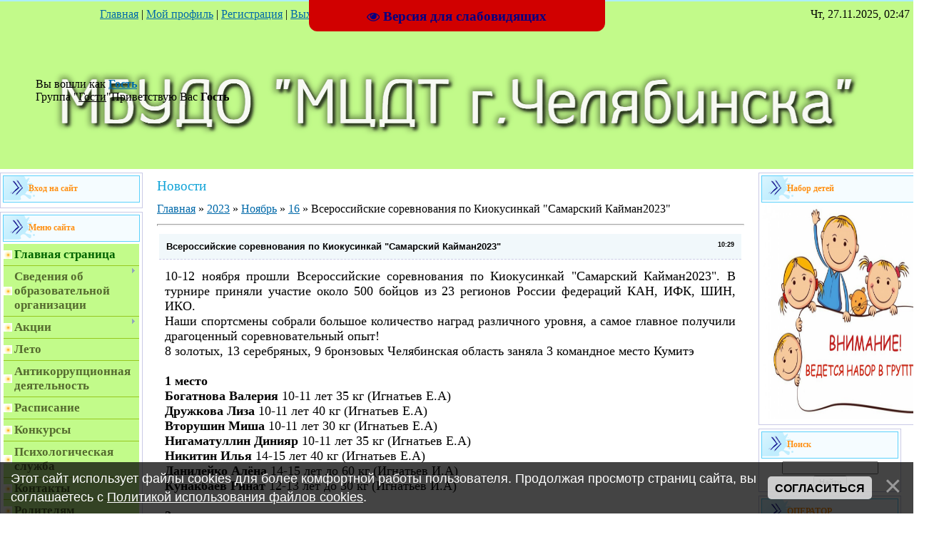

--- FILE ---
content_type: text/html; charset=UTF-8
request_url: https://met-cdt.ru/news/vserossijskie_sorevnovanija_po_kiokusinkaj_samarskij_kajman2023/2023-11-16-191
body_size: 8526
content:
<!DOCTYPE html>
<html>
<head>
<meta http-equiv="content-type" content="text/html; charset=UTF-8">
<meta http-equiv="X-UA-Compatible" content="IE=edge" />
<title>Всероссийские соревнования по Киокусинкай "Самарский Кайман2023" - 16 Ноября 2023 - Официальный сайт МБУДО</title>


<link type="text/css" rel="stylesheet" href="/_st/my.css" />

	<link rel="stylesheet" href="/.s/src/base.min.css?v=251832" />
	<link rel="stylesheet" href="/.s/src/layer7.min.css" />

	<script src="/.s/src/jquery-1.12.4.min.js"></script>
	
	<script src="/.s/src/uwnd.min.js"></script>
	<script src="//s725.ucoz.net/cgi/uutils.fcg?a=uSD&ca=2&ug=999&isp=1&r=0.192078383886223"></script>
	<link rel="stylesheet" href="/.s/src/ulightbox/ulightbox.min.css" />
	<link rel="stylesheet" href="/.s/src/social.css" />
	<script src="/.s/src/ulightbox/ulightbox.min.js"></script>
	<script src="/.s/src/bottomInfo.min.js"></script>
	<script src="/.s/src/visually_impaired.min.js"></script>
	<script>
/* --- UCOZ-JS-DATA --- */
window.uCoz = {"language":"ru","uLightboxType":1,"bottomInfoData":[{"id":"cookiePolicy","class":"","button":230039,"cookieKey":"cPolOk","message":230038}],"ssid":"175274301676501633342","module":"news","site":{"id":"ecdt74","host":"cdt74.ucoz.net","domain":"met-cdt.ru"},"sign":{"7252":"Предыдущий","5458":"Следующий","230039":"Согласиться","230038":"Этот сайт использует файлы cookies для более комфортной работы пользователя. Продолжая просмотр страниц сайта, вы соглашаетесь с <a href=/index/cookiepolicy target=_blank >Политикой использования файлов cookies</a>.","7251":"Запрошенный контент не может быть загружен. Пожалуйста, попробуйте позже.","7253":"Начать слайд-шоу","7254":"Изменить размер","7287":"Перейти на страницу с фотографией.","5255":"Помощник","3125":"Закрыть"},"layerType":7,"country":"US"};
/* --- UCOZ-JS-CODE --- */
	var uhe    = 2;
	var lng    = 'ru';
	var has    = 0;
	var imgs   = 1;
	var bg     = 1;
	var hwidth = 0;
	var bgs    = [1, 2 ];
	var fonts  = [26,28];
	var eyeSVG = '<?xml version="1.0" encoding="utf-8"?><svg width="18" height="18" viewBox="0 0 1750 1750" xmlns="http://www.w3.org/2000/svg"><path fill="#030182" d="M1664 960q-152-236-381-353 61 104 61 225 0 185-131.5 316.5t-316.5 131.5-316.5-131.5-131.5-316.5q0-121 61-225-229 117-381 353 133 205 333.5 326.5t434.5 121.5 434.5-121.5 333.5-326.5zm-720-384q0-20-14-34t-34-14q-125 0-214.5 89.5t-89.5 214.5q0 20 14 34t34 14 34-14 14-34q0-86 61-147t147-61q20 0 34-14t14-34zm848 384q0 34-20 69-140 230-376.5 368.5t-499.5 138.5-499.5-139-376.5-368q-20-35-20-69t20-69q140-229 376.5-368t499.5-139 499.5 139 376.5 368q20 35 20 69z"/></svg>';
	jQuery(function ($) {
		document.body.insertAdjacentHTML('afterBegin', '<a id="uhvb" class="in-body top-centered " style="background-color:#d10000; color:#030182; " href="javascript:;" onclick="uvcl();" itemprop="copy">'+eyeSVG+' <b>Версия для слабовидящих</b></a>');
		uhpv(has);
	});
	
 function uSocialLogin(t) {
			var params = {"vkontakte":{"height":400,"width":790},"ok":{"width":710,"height":390},"yandex":{"width":870,"height":515}};
			var ref = escape(location.protocol + '//' + ('met-cdt.ru' || location.hostname) + location.pathname + ((location.hash ? ( location.search ? location.search + '&' : '?' ) + 'rnd=' + Date.now() + location.hash : ( location.search || '' ))));
			window.open('/'+t+'?ref='+ref,'conwin','width='+params[t].width+',height='+params[t].height+',status=1,resizable=1,left='+parseInt((screen.availWidth/2)-(params[t].width/2))+',top='+parseInt((screen.availHeight/2)-(params[t].height/2)-20)+'screenX='+parseInt((screen.availWidth/2)-(params[t].width/2))+',screenY='+parseInt((screen.availHeight/2)-(params[t].height/2)-20));
			return false;
		}
		function TelegramAuth(user){
			user['a'] = 9; user['m'] = 'telegram';
			_uPostForm('', {type: 'POST', url: '/index/sub', data: user});
		}
function loginPopupForm(params = {}) { new _uWnd('LF', ' ', -250, -100, { closeonesc:1, resize:1 }, { url:'/index/40' + (params.urlParams ? '?'+params.urlParams : '') }) }
/* --- UCOZ-JS-END --- */
</script>

	<style>.UhideBlock{display:none; }</style>
	<script type="text/javascript">new Image().src = "//counter.yadro.ru/hit;noadsru?r"+escape(document.referrer)+(screen&&";s"+screen.width+"*"+screen.height+"*"+(screen.colorDepth||screen.pixelDepth))+";u"+escape(document.URL)+";"+Date.now();</script>
</head>

<body>
<div id="utbr8214" rel="s725"></div>
<div id="contanier" align="center">
<!--U1AHEADER1Z--><table border="0" cellpadding="5" cellspacing="0" class="header">
<tbody><tr><td class="data-block"><a href="http://met-cdt.ru/"><!--<s5176>-->Главная<!--</s>--></a><!--?if(1)?--><!--?if()?--> | <a href=""><!--<s5214>-->Мой профиль<!--</s>--></a><!--?else?--> | <a href="/register"><!--<s3089>-->Регистрация<!--</s>--></a><!--?endif?--> <!--?if()?--> | <a href="/index/10"><!--<s5164>-->Выход<!--</s>--></a><!--?else?--> | <a href="javascript:;" rel="nofollow" onclick="loginPopupForm(); return false;"><!--<s3087>-->Вход<!--</s>--></a><!--?endif?--><!--?endif?--> <!--?if(https://met-cdt.ru/news/rss/)?-->| <a href="https://met-cdt.ru/news/rss/">RSS</a><!--?endif?--></td><td align="right" class="databar">Чт, 27.11.2025, 02:47</td></tr>
<tr><td class="logo-block"><h1><!-- <logo> --><!-- </logo> --></h1></td><td></td></tr>
<tr><td class="login-block"><!--?if(1)?--><!--?if()?--><!--<s5200>-->Вы вошли как<!--</s>--> <a href=""><b>Гость</b></a><br><!--<s3167>-->Группа<!--</s>--> "<u>Гости</u>"<!--?else?--><!--<s5212>-->Приветствую Вас<!--</s>--> <b>Гость</b><!--?endif?--><!--?endif?--></td><td></td></tr>
</tbody></table><!--/U1AHEADER1Z-->

<!-- <middle> -->
<table border="0" cellpadding="0" cellspacing="0" width="90%" style="text-align:left;">
<tr>
<td valign="top" style="width:200px;">
<!--U1CLEFTER1Z-->
<!-- <block8> -->

<table class="boxTable"><tr><th><!-- <bt> --><!--<s5158>-->Вход на сайт<!--</s>--><!-- </bt> --></th></tr><tr><td class="boxContent"><!-- <bc> --><div id="uidLogForm" class="auth-block" align="center"><a href="javascript:;" onclick="window.open('https://login.uid.me/?site=ecdt74&ref='+escape(location.protocol + '//' + ('met-cdt.ru' || location.hostname) + location.pathname + ((location.hash ? ( location.search ? location.search + '&' : '?' ) + 'rnd=' + Date.now() + location.hash : ( location.search || '' )))),'uidLoginWnd','width=580,height=450,resizable=yes,titlebar=yes');return false;" class="login-with uid" title="Войти через uID" rel="nofollow"><i></i></a><a href="javascript:;" onclick="return uSocialLogin('vkontakte');" data-social="vkontakte" class="login-with vkontakte" title="Войти через ВКонтакте" rel="nofollow"><i></i></a><a href="javascript:;" onclick="return uSocialLogin('yandex');" data-social="yandex" class="login-with yandex" title="Войти через Яндекс" rel="nofollow"><i></i></a><a href="javascript:;" onclick="return uSocialLogin('ok');" data-social="ok" class="login-with ok" title="Войти через Одноклассники" rel="nofollow"><i></i></a></div><!-- </bc> --></td></tr></table>

<!-- </block8> -->

<!-- <block1> -->

<table class="boxTable"><tr><th><!-- <bt> --><!--<s5184>-->Меню сайта<!--</s>--><!-- </bt> --></th></tr><tr><td class="boxContent"><!-- <bc> --><div id="uMenuDiv1" class="uMenuV" style="position:relative;"><ul class="uMenuRoot">
<li><div class="umn-tl"><div class="umn-tr"><div class="umn-tc"></div></div></div><div class="umn-ml"><div class="umn-mr"><div class="umn-mc"><div class="uMenuItem"><a href="/"><span>Главная страница</span></a></div></div></div></div><div class="umn-bl"><div class="umn-br"><div class="umn-bc"><div class="umn-footer"></div></div></div></div></li>
<li style="position:relative;"><div class="umn-tl"><div class="umn-tr"><div class="umn-tc"></div></div></div><div class="umn-ml"><div class="umn-mr"><div class="umn-mc"><div class="uMenuItem"><div class="uMenuArrow"></div><a href="/index/0-2"><span>Сведения об образовательной организации</span></a></div></div></div></div><div class="umn-bl"><div class="umn-br"><div class="umn-bc"><div class="umn-footer"></div></div></div></div><ul style="display:none;">
<li><div class="uMenuItem"><a href="http://met-cdt.ru/index/osnovnye_svedenija/0-5"><span>Основные сведения</span></a></div></li>
<li><div class="uMenuItem"><a href="http://met-cdt.ru/index/struktura_i_organy_upravlenija_obrazovatelnoj_organizaciej/0-6"><span>Структура образовательной организации</span></a></div></li>
<li><div class="uMenuItem"><a href="/index/organy_upravlenija_obrazovatelnoj_organizacii/0-136"><span>Органы управления образовательной организации</span></a></div></li>
<li><div class="uMenuItem"><a href="http://met-cdt.ru/index/dokumenty/0-11"><span>Документы</span></a></div></li>
<li><div class="uMenuItem"><a href="http://met-cdt.ru/index/obrazovanie/0-12"><span>Образование</span></a></div></li>
<li><div class="uMenuItem"><a href="http://met-cdt.ru/index/obrazovatelnye_standarty/0-13"><span>Образовательные стандарты</span></a></div></li>
<li><div class="uMenuItem"><a href="http://met-cdt.ru/index/rukovodstvo_pedagogicheskij_personal/0-14"><span>Руководство </span></a></div></li>
<li><div class="uMenuItem"><a href="http://met-cdt.ru/index/pedagogicheskij-sostav/0-135"><span>Педагогический состав</span></a></div></li>
<li><div class="uMenuItem"><a href="http://met-cdt.ru/index/materialno_tekhnicheskoe_obespechenie_i_osnashhennost_obrazovatelnogo_processa/0-15"><span>Материально-техническое обеспечение и оснащенность образовательного процесса</span></a></div></li>
<li><div class="uMenuItem"><a href="http://met-cdt.ru/index/stipendii_i_inye_vidy_materialnoj_podderzhki/0-16"><span>Стипендии и иные виды материальной поддержки</span></a></div></li>
<li><div class="uMenuItem"><a href="http://met-cdt.ru/index/platnye_obrazovatelnye_uslugi/0-17"><span>Платные образовательные услуги</span></a></div></li>
<li><div class="uMenuItem"><a href="http://met-cdt.ru/index/finansovo_khozjajstvennaja_dejatelnost/0-18"><span>Финансово-хозяйственная деятельность</span></a></div></li>
<li><div class="uMenuItem"><a href="http://met-cdt.ru/index/vakantnye_mesta_dlja_priema_perevoda/0-19"><span>Вакантные места для приема (перевода)</span></a></div></li>
<li><div class="uMenuItem"><a href="/index/organizacija-pitanija-v-obrazovatelnoj-organizacii/0-137"><span>Организация питания в образовательной организации.</span></a></div></li>
<li><div class="uMenuItem"><a href="https://met-cdt.ru/index/raspisanie/0-60"><span>Расписание</span></a></div></li>
<li><div class="uMenuItem"><a href="/index/nezavisimaja-ocenka-kachestva-obrazovanija/0-154"><span>Независимая оценка качества образования</span></a></div></li></ul></li>
<li style="position:relative;"><div class="umn-tl"><div class="umn-tr"><div class="umn-tc"></div></div></div><div class="umn-ml"><div class="umn-mr"><div class="umn-mc"><div class="uMenuItem"><div class="uMenuArrow"></div><a href="/index/akcii/0-53"><span>Акции</span></a></div></div></div></div><div class="umn-bl"><div class="umn-br"><div class="umn-bc"><div class="umn-footer"></div></div></div></div><ul style="display:none;">
<li><div class="uMenuItem"><a href="http://met-cdt.ru/index/akcija_quot_zashhita_quot/0-54"><span>Защита</span></a></div></li>
<li><div class="uMenuItem"><a href="http://met-cdt.ru/index/akcija_quot_deti_ulic_quot/0-59"><span>Дети улиц</span></a></div></li>
<li><div class="uMenuItem"><a href="http://met-cdt.ru/index/bezopasnost_na_doroge/0-65"><span>ПДД</span></a></div></li>
<li><div class="uMenuItem"><a href="http://met-cdt.ru/index/vesennie_kanikuly/0-68"><span>Весенние каникулы</span></a></div></li>
<li><div class="uMenuItem"><a href="http://met-cdt.ru/index/za_zdorovyj_obraz_zhizni/0-69"><span>За здоровый образ жизни</span></a></div></li>
<li><div class="uMenuItem"><a href="http://met-cdt.ru/index/deti_rossii_2021/0-70"><span>Дети России 2021</span></a></div></li>
<li><div class="uMenuItem"><a href="http://met-cdt.ru/index/akcija_quot_letnie_kanikuly_quot/0-75"><span>Летние каникулы</span></a></div></li>
<li><div class="uMenuItem"><a href="http://met-cdt.ru/index/mezhvedomstvennaja-profilakticheskaja-operacija-podrostok/0-78"><span>Межведомственная профилактическая операция "Подросток"</span></a></div></li>
<li><div class="uMenuItem"><a href="http://met-cdt.ru/index/obrazovanie-vsem-detjam/0-91"><span>Образование всем детям</span></a></div></li>
<li><div class="uMenuItem"><a href="/index/regionalnaja-vakcinacija-ot-grippa/0-92"><span>Региональная вакцинация от гриппа</span></a></div></li>
<li><div class="uMenuItem"><a href="/index/akcija-ja-i-zakon/0-94"><span>«Я и закон»</span></a></div></li>
<li><div class="uMenuItem"><a href="http://met-cdt.ru/index/osennie-kanikuly/0-95"><span>Осенние каникулы</span></a></div></li>
<li><div class="uMenuItem"><a href="http://met-cdt.ru/index/mir-dobra-i-tolerantnosti/0-96"><span>Мир добра и толерантности</span></a></div></li>
<li><div class="uMenuItem"><a href="/index/zimnie-kanikuly/0-99"><span>Зимние каникулы</span></a></div></li>
<li><div class="uMenuItem"><a href="/index/akcija-tvoj-vybor/0-104"><span>Акция</span></a></div></li>
<li><div class="uMenuItem"><a href="/index/akcija-bezopasnye-okna/0-106"><span>Акция безопасные окна</span></a></div></li>
<li><div class="uMenuItem"><a href="/index/podrostok/0-107"><span>Подросток</span></a></div></li>
<li><div class="uMenuItem"><a href="/index/vnimanie-deti/0-110"><span>Внимание дети</span></a></div></li>
<li><div class="uMenuItem"><a href="/index/osennie-kanikuly/0-113"><span>Осенние каникулы</span></a></div></li>
<li><div class="uMenuItem"><a href="/index/akcija-obrazovanie-vsem-detjam/0-129"><span>Акция</span></a></div></li></ul></li>
<li><div class="umn-tl"><div class="umn-tr"><div class="umn-tc"></div></div></div><div class="umn-ml"><div class="umn-mr"><div class="umn-mc"><div class="uMenuItem"><a href="/index/leto/0-76"><span>Лето</span></a></div></div></div></div><div class="umn-bl"><div class="umn-br"><div class="umn-bc"><div class="umn-footer"></div></div></div></div></li>
<li><div class="umn-tl"><div class="umn-tr"><div class="umn-tc"></div></div></div><div class="umn-ml"><div class="umn-mr"><div class="umn-mc"><div class="uMenuItem"><a href="/index/antikorrupcionnaja_dejatelnost/0-55"><span>Антикоррупционная деятельность</span></a></div></div></div></div><div class="umn-bl"><div class="umn-br"><div class="umn-bc"><div class="umn-footer"></div></div></div></div></li>
<li><div class="umn-tl"><div class="umn-tr"><div class="umn-tc"></div></div></div><div class="umn-ml"><div class="umn-mr"><div class="umn-mc"><div class="uMenuItem"><a href="/index/raspisanie/0-60"><span>Расписание</span></a></div></div></div></div><div class="umn-bl"><div class="umn-br"><div class="umn-bc"><div class="umn-footer"></div></div></div></div></li>
<li><div class="umn-tl"><div class="umn-tr"><div class="umn-tc"></div></div></div><div class="umn-ml"><div class="umn-mr"><div class="umn-mc"><div class="uMenuItem"><a href="/index/konkursy-professionalnogo-masterstva/0-62"><span>Конкурсы </span></a></div></div></div></div><div class="umn-bl"><div class="umn-br"><div class="umn-bc"><div class="umn-footer"></div></div></div></div></li>
<li><div class="umn-tl"><div class="umn-tr"><div class="umn-tc"></div></div></div><div class="umn-ml"><div class="umn-mr"><div class="umn-mc"><div class="uMenuItem"><a href="http://met-cdt.ru/index/psikhologicheskaja-sluzhba/0-112"><span>Психологическая служба</span></a></div></div></div></div><div class="umn-bl"><div class="umn-br"><div class="umn-bc"><div class="umn-footer"></div></div></div></div></li>
<li><div class="umn-tl"><div class="umn-tr"><div class="umn-tc"></div></div></div><div class="umn-ml"><div class="umn-mr"><div class="umn-mc"><div class="uMenuItem"><a href="/index/kontakty/0-8"><span>Контакты</span></a></div></div></div></div><div class="umn-bl"><div class="umn-br"><div class="umn-bc"><div class="umn-footer"></div></div></div></div></li>
<li><div class="umn-tl"><div class="umn-tr"><div class="umn-tc"></div></div></div><div class="umn-ml"><div class="umn-mr"><div class="umn-mc"><div class="uMenuItem"><a href="http://met-cdt.ru/index/roditeljam/0-45"><span>Родителям</span></a></div></div></div></div><div class="umn-bl"><div class="umn-br"><div class="umn-bc"><div class="umn-footer"></div></div></div></div></li>
<li><div class="umn-tl"><div class="umn-tr"><div class="umn-tc"></div></div></div><div class="umn-ml"><div class="umn-mr"><div class="umn-mc"><div class="uMenuItem"><a href="http://met-cdt.ru/index/pedagogam/0-46"><span>Педагогам</span></a></div></div></div></div><div class="umn-bl"><div class="umn-br"><div class="umn-bc"><div class="umn-footer"></div></div></div></div></li>
<li><div class="umn-tl"><div class="umn-tr"><div class="umn-tc"></div></div></div><div class="umn-ml"><div class="umn-mr"><div class="umn-mc"><div class="uMenuItem"><a href="http://met-cdt.ru/index/uchenikam/0-47"><span>Обучающимся</span></a></div></div></div></div><div class="umn-bl"><div class="umn-br"><div class="umn-bc"><div class="umn-footer"></div></div></div></div></li>
<li><div class="umn-tl"><div class="umn-tr"><div class="umn-tc"></div></div></div><div class="umn-ml"><div class="umn-mr"><div class="umn-mc"><div class="uMenuItem"><a href="/index/setevoe-vzaimodejstvie/0-105"><span>Сетевое взаимодействие</span></a></div></div></div></div><div class="umn-bl"><div class="umn-br"><div class="umn-bc"><div class="umn-footer"></div></div></div></div></li>
<li style="position:relative;"><div class="umn-tl"><div class="umn-tr"><div class="umn-tc"></div></div></div><div class="umn-ml"><div class="umn-mr"><div class="umn-mc"><div class="uMenuItem"><div class="uMenuArrow"></div><a href="http://met-cdt.ru/index/innovacionnaja_dejatelnost/0-48"><span>Инновационная деятельность</span></a></div></div></div></div><div class="umn-bl"><div class="umn-br"><div class="umn-bc"><div class="umn-footer"></div></div></div></div><ul style="display:none;">
<li><div class="uMenuItem"><a href="/index/orljata_rossii/0-179"><span>Орлята России</span></a></div></li>
<li><div class="uMenuItem"><a href="/index/semejnyj-muzej/0-103"><span>Семейный музей</span></a></div></li>
<li><div class="uMenuItem"><a href="/index/innovacionnaja-ploshhadka/0-74"><span>Ступени наставничества</span></a></div></li>
<li><div class="uMenuItem"><a href="/index/2025_2026_uchebnyj_god/0-180"><span>2025/2026 учебный год</span></a></div></li>
<li><div class="uMenuItem"><a href="https://met-cdt.ru/index/2024_2025_uchebnyj_god/0-175"><span>2024/2025 учебный год</span></a></div></li>
<li><div class="uMenuItem"><a href="/index/2022_2023_uchebnyj_god/0-178"><span>2022/2023 учебный год</span></a></div></li></ul></li>
<li><div class="umn-tl"><div class="umn-tr"><div class="umn-tc"></div></div></div><div class="umn-ml"><div class="umn-mr"><div class="umn-mc"><div class="uMenuItem"><a href="http://met-cdt.ru/index/metodicheskoe-soprovozhdenie/0-111"><span>Методическая копилка</span></a></div></div></div></div><div class="umn-bl"><div class="umn-br"><div class="umn-bc"><div class="umn-footer"></div></div></div></div></li>
<li><div class="umn-tl"><div class="umn-tr"><div class="umn-tc"></div></div></div><div class="umn-ml"><div class="umn-mr"><div class="umn-mc"><div class="uMenuItem"><a href="http://met-cdt.ru/index/profsojuz/0-49"><span>Профсоюз</span></a></div></div></div></div><div class="umn-bl"><div class="umn-br"><div class="umn-bc"><div class="umn-footer"></div></div></div></div></li>
<li><div class="umn-tl"><div class="umn-tr"><div class="umn-tc"></div></div></div><div class="umn-ml"><div class="umn-mr"><div class="umn-mc"><div class="uMenuItem"><a href="http://met-cdt.ru/index/nashi_dostizhenija/0-50"><span>Наши достижения</span></a></div></div></div></div><div class="umn-bl"><div class="umn-br"><div class="umn-bc"><div class="umn-footer"></div></div></div></div></li>
<li><div class="umn-tl"><div class="umn-tr"><div class="umn-tc"></div></div></div><div class="umn-ml"><div class="umn-mr"><div class="umn-mc"><div class="uMenuItem"><a href="/index/zasluzhennye-i-obrazcovye-kollektivy-mbudo-mcdt-g-cheljabinska/0-152"><span>Заслуженные и образцовые коллективы МЦДТ</span></a></div></div></div></div><div class="umn-bl"><div class="umn-br"><div class="umn-bc"><div class="umn-footer"></div></div></div></div></li>
<li><div class="umn-tl"><div class="umn-tr"><div class="umn-tc"></div></div></div><div class="umn-ml"><div class="umn-mr"><div class="umn-mc"><div class="uMenuItem"><a href="http://met-cdt.ru/index/muzej/0-51"><span>Музей</span></a></div></div></div></div><div class="umn-bl"><div class="umn-br"><div class="umn-bc"><div class="umn-footer"></div></div></div></div></li>
<li style="position:relative;"><div class="umn-tl"><div class="umn-tr"><div class="umn-tc"></div></div></div><div class="umn-ml"><div class="umn-mr"><div class="umn-mc"><div class="uMenuItem"><div class="uMenuArrow"></div><a href="/index/bezopasnost/0-89"><span>Безопасность</span></a></div></div></div></div><div class="umn-bl"><div class="umn-br"><div class="umn-bc"><div class="umn-footer"></div></div></div></div><ul style="display:none;">
<li><div class="uMenuItem"><a href="/index/bezopasnost-zhiznedejatelnosti/0-119"><span>Безопасность жизнедеятельности</span></a></div></li>
<li><div class="uMenuItem"><a href="/index/pozharnaja-bezopasnost/0-118"><span>Пожарная безопасность</span></a></div></li>
<li><div class="uMenuItem"><a href="/index/bezopasnost-dorozhnogo-dvizhenija/0-117"><span>Безопасность дорожного движения</span></a></div></li>
<li><div class="uMenuItem"><a href="/index/dokumenty/0-120"><span>Документы</span></a></div></li>
<li><div class="uMenuItem"><a href="/index/antiterroristicheskaja-bezopasnost/0-116"><span>Антитеррористическая безопасность</span></a></div></li>
<li><div class="uMenuItem"><a href="https://met-cdt.ru/index/vnimanie-vsem/0-121"><span>Гражданская оборона и Чрезвычайные ситуации</span></a></div></li>
<li><div class="uMenuItem"><a href="/index/ehkologicheskoe-prosveshhenie-i-obrazovanie/0-127"><span>Экологическое просвещение и образование</span></a></div></li>
<li><div class="uMenuItem"><a href="/index/ehkstremizm/0-131"><span>Экстремизм</span></a></div></li></ul></li>
<li><div class="umn-tl"><div class="umn-tr"><div class="umn-tc"></div></div></div><div class="umn-ml"><div class="umn-mr"><div class="umn-mc"><div class="uMenuItem"><a href="/index/zdorovesberezhenie/0-90"><span>Здоровьесбережение</span></a></div></div></div></div><div class="umn-bl"><div class="umn-br"><div class="umn-bc"><div class="umn-footer"></div></div></div></div></li></ul></div><script>$(function(){_uBuildMenu('#uMenuDiv1',0,document.location.href+'/','uMenuItemA','uMenuArrow',2500);})</script><!-- </bc> --></td></tr></table>

<!-- </block1> -->

<!-- <block2> -->

<!-- </block2> -->

<!-- <block5864> -->
<table class="boxTable"><tr><th><!-- <bt> -->Дети дома<!-- </bt> --></th></tr><tr><td class="boxContent"><!-- <bc> --><script type="text/javascript" src="https://met-cdt.ru/rtr/1-22"></script><!-- </bc> --></td></tr></table>
<!-- </block5864> -->

<!-- <block5> -->

<!-- </block5> -->

<!-- <block6> -->

<!-- </block6> -->

<!-- <block4034> -->
<table class="boxTable"><tr><th><!-- <bt> -->Опрос ЧЦОПМКП)<!-- </bt> --></th></tr><tr><td class="boxContent"><!-- <bc> --><script type="text/javascript" src="https://met-cdt.ru/rtr/1-20"></script><!-- </bc> --></td></tr></table>
<!-- </block4034> -->

<!-- <block4671> -->
<table class="boxTable"><tr><th><!-- <bt> -->Мы в вконтакте<!-- </bt> --></th></tr><tr><td class="boxContent"><!-- <bc> --><script type="text/javascript" src="https://met-cdt.ru/rtr/1-18"></script><!-- </bc> --></td></tr></table>
<!-- </block4671> -->

<!-- <block5418> -->
<table class="boxTable"><tr><th><!-- <bt> -->Мы на Яндекс Дзен<!-- </bt> --></th></tr><tr><td class="boxContent"><!-- <bc> --><script type="text/javascript" src="https://met-cdt.ru/rtr/1-19"></script><!-- </bc> --></td></tr></table>
<!-- </block5418> -->

<!-- <block9853> -->
<table class="boxTable"><tr><th><!-- <bt> -->благоустройство<!-- </bt> --></th></tr><tr><td class="boxContent"><!-- <bc> --><script type="text/javascript" src="https://met-cdt.ru/rtr/1-21"></script><!-- </bc> --></td></tr></table>
<!-- </block9853> -->
<!--/U1CLEFTER1Z-->

</td>

<td valign="top" style="padding:0px 20px 0px 20px;"><h1>Новости</h1><!-- <body> --><div class="breadcrumbs-wrapper">
	<div class="breadcrumbs"><a href="http://met-cdt.ru/"><!--<s5176>-->Главная<!--</s>--></a> &raquo; <a class="dateBar breadcrumb-item" href="/news/2023-00">2023</a> <span class="breadcrumb-sep">&raquo;</span> <a class="dateBar breadcrumb-item" href="/news/2023-11">Ноябрь</a> <span class="breadcrumb-sep">&raquo;</span> <a class="dateBar breadcrumb-item" href="/news/2023-11-16">16</a> &raquo; Всероссийские соревнования по Киокусинкай "Самарский Кайман2023"</div>
</div><hr />
<table border="0" width="100%" cellspacing="1" cellpadding="2" class="eBlock">
<tr><td width="100%"><div class="eTitle"><div style="float:right;font-size:9px;">10:29 </div>Всероссийские соревнования по Киокусинкай "Самарский Кайман2023"</div></td></tr>
<tr><td class="eMessage"><span style="font-size:18px;">10-12 ноября прошли Всероссийские соревнования по Киокусинкай &quot;Самарский Кайман2023&quot;. В турнире приняли участие около 500 бойцов из 23 регионов России федераций КАН, ИФК, ШИН, ИКО.<br />
Наши спортсмены собрали большое количество наград различного уровня, а самое главное получили драгоценный соревновательный опыт!<br />
8 золотых, 13 серебряных, 9 бронзовых Челябинская область заняла 3 командное место Кумитэ<br />
<br />
<strong>1 место</strong><br />
<strong>Богатнова Валерия</strong> 10-11 лет 35 кг (Игнатьев Е.А)<br />
<strong>Дружкова Лиза</strong> 10-11 лет 40 кг (Игнатьев Е.А)<br />
<strong>Вторушин Миша</strong> 10-11 лет 30 кг (Игнатьев Е.А)<br />
<strong>Нигаматуллин Динияр </strong>10-11 лет 35 кг (Игнатьев Е.А)<br />
<strong>Никитин Илья </strong>14-15 лет 40 кг (Игнатьев Е.А)<br />
<strong>Данилейко Алёна</strong> 14-15 лет до 60 кг (Игнатьев И.А)<br />
<strong>Кунакбаев Ринат</strong> 12-13 лет до 30 кг (Игнатьев И.А)<br />
<br />
<strong>2 место</strong><br />
<strong>Самоявцев Семён</strong> 14-15 лет до 40 кг (Мещерякова М.А.)<br />
<strong>Вострякова Александра</strong> 12-13 лет до 45 кг (Игнатьев И.А)<br />
<strong>Лихоманова Карина</strong> 10-11 лет 35 кг (Игнатьев Е.А)<br />
<strong>Куликов Егор</strong> 10-11 лет 35 кг (Игнатьев Е.А)<br />
<strong>Свириденко Ярослав</strong> 10-11 лет 40 кг (Игнатьев Е.А)<br />
<strong>Карасёв Степа</strong> 12-13 лет 40 кг (Игнатьев Е.А)<br />
<br />
<strong>3 место</strong><br />
<strong>Кудрин Егор</strong> 16-17 лет до 55 кг (Игнатьев И.А)<br />
<strong>Карпенко Марк</strong> 14-15 лет 60 кг (Игнатьев Е.А)<br />
<strong>Климушкин Никита</strong> 12-13 лет 35 кг (Игнатьев Е.А)<br />
<strong>Поляшов Богдан</strong> 10&ndash;11 лет 30 кг (Игнатьев Е.А)<br />
<strong>Подкорытов Макар</strong> 12-13 лет 55 кг (Игнатьев Е.А)<br />
<br />
<strong>Ката: </strong>10-11 лет<br />
1-место <strong>Лихоманова Карина</strong> (Игнатьев Е.А)<br />
2-место <strong>Поляшов Богдан</strong> (Игнатьев Е.А)<br />
3-место <strong>Богатнова Валерия</strong> (Игнатьев Е.А)<br />
<br />
<strong>Ката групп:</strong> 10-11 лет (Игнатьев Е.А)<br />
<strong>2-место</strong><br />
<strong>Нигаматуллин Динияр</strong><br />
<strong>Поляшов Богдан&nbsp;<br />
Свириденко Ярослав</strong><br />
<br />
<strong>3-место</strong> ката групп (Игнатьев Е.А)<br />
<strong>Нуриев Тимур<br />
Хисматуллин Ильдан</strong><br />
<strong>Куликов Егор</strong></span>
<div style="text-align: center;"><span style="font-size:20px;">Поздравляем тренеров-преподавателей и ребят с достойнейшим выступлением!!!</span><br />
<img alt="kajman.jpg" src="https://met-cdt.ru/Novosti/1611/kajman.jpg" style="width: 800px; height: 1067px;" /> <img alt="kajman_obshhaja.jpg" src="https://met-cdt.ru/Novosti/1611/kajman_obshhaja.jpg" style="width: 800px; height: 600px;" /></div> </td></tr>
<tr><td colspan="2" class="eDetails">
<span class="e-category"><span class="ed-title"><!--<s3179>-->Категория<!--</s>-->:</span> <span class="ed-value"><a href="/news/novosti/1-0-3">Новости</a></span></span><span class="ed-sep"> | </span>
<span class="e-reads"><span class="ed-title"><!--<s3177>-->Просмотров<!--</s>-->:</span> <span class="ed-value">464</span></span><span class="ed-sep"> | </span>
<span class="e-author"><span class="ed-title"><!--<s3178>-->Добавил<!--</s>-->:</span> <span class="ed-value"><a href="/index/8-25">justverylovegames</a></span></span>

</td></tr>
</table>
<!-- </body> --></td>

 
<td valign="top" style="width:200px;">
<!--U1DRIGHTER1Z-->
<!-- <block6356> -->
<table class="boxTable"><tr><th><!-- <bt> -->Набор детей<!-- </bt> --></th></tr><tr><td class="boxContent center"><!-- <bc> --><script type="text/javascript" src="https://met-cdt.ru/rtr/1-11"></script><!-- </bc> --></td></tr></table>
<!-- </block6356> -->

<!-- <block12> -->

<table class="boxTable"><tr><th><!-- <bt> --><!--<s3163>-->Поиск<!--</s>--><!-- </bt> --></th></tr><tr><td class="boxContent center"><div align="center"><!-- <bc> -->
		<div class="searchForm">
			<form onsubmit="this.sfSbm.disabled=true" method="get" style="margin:0" action="/search/">
				<div align="center" class="schQuery">
					<input type="text" name="q" maxlength="30" size="20" class="queryField" />
				</div>
				<div align="center" class="schBtn">
					<input type="submit" class="searchSbmFl" name="sfSbm" value="Найти" />
				</div>
				<input type="hidden" name="t" value="0">
			</form>
		</div><!-- </bc> --></div></td></tr></table>

<!-- </block12> -->

<!-- <block2590> -->
<table class="boxTable"><tr><th><!-- <bt> -->ОПЕРАТОР<!-- </bt> --></th></tr><tr><td class="boxContent center"><!-- <bc> --><script type="text/javascript" src="https://met-cdt.ru/rtr/1-10"></script><!-- </bc> --></td></tr></table>
<!-- </block2590> -->

<!-- <block4636> -->
<table class="boxTable"><tr><th><!-- <bt> -->Будь в движении<!-- </bt> --></th></tr><tr><td class="boxContent center"><!-- <bc> --><script type="text/javascript" src="https://met-cdt.ru/rtr/1-24"></script><!-- </bc> --></td></tr></table>
<!-- </block4636> -->

<!-- <block4266> -->
<table class="boxTable"><tr><th><!-- <bt> -->Инструкция<!-- </bt> --></th></tr><tr><td class="boxContent center"><!-- <bc> --><script type="text/javascript" src="https://met-cdt.ru/rtr/1-23"></script><!-- </bc> --></td></tr></table>
<!-- </block4266> -->

<!-- <block5534> -->
<table class="boxTable"><tr><th><!-- <bt> -->Карта сайта<!-- </bt> --></th></tr><tr><td class="boxContent center"><!-- <bc> --><script type="text/javascript" src="https://met-cdt.ru/rtr/1-16"></script><!-- </bc> --></td></tr></table>
<!-- </block5534> -->

<!-- <block10> -->
<table class="boxTable"><tr><th><!-- <bt> -->Независимая оценка<!-- </bt> --></th></tr><tr><td class="boxContent center"><!-- <bc> --><script type="text/javascript" src="https://met-cdt.ru/rtr/2-3"></script><!-- </bc> --></td></tr></table>
<!-- </block10> -->

<!-- <block15> -->
<table class="boxTable"><tr><th><!-- <bt> -->Анкета Получ. ОУ<!-- </bt> --></th></tr><tr><td class="boxContent center"><!-- <bc> --><script type="text/javascript" src="https://met-cdt.ru/rtr/1-4"></script><!-- </bc> --></td></tr></table>
<!-- </block15> -->

<!-- <block3761> -->
<table class="boxTable"><tr><th><!-- <bt> -->Минпросвещения<!-- </bt> --></th></tr><tr><td class="boxContent center"><!-- <bc> --><script type="text/javascript" src="https://met-cdt.ru/rtr/1-13"></script><!-- </bc> --></td></tr></table>
<!-- </block3761> -->

<!-- <block2374> -->
<table class="boxTable"><tr><th><!-- <bt> -->Мин. Науки РФ<!-- </bt> --></th></tr><tr><td class="boxContent center"><!-- <bc> --><script type="text/javascript" src="https://met-cdt.ru/rtr/1-14"></script><!-- </bc> --></td></tr></table>
<!-- </block2374> -->

<!-- <block4055> -->
<table class="boxTable"><tr><th><!-- <bt> -->Нац. Календарь<!-- </bt> --></th></tr><tr><td class="boxContent center"><!-- <bc> --><script type="text/javascript" src="https://met-cdt.ru/rtr/1-17"></script><!-- </bc> --></td></tr></table>
<!-- </block4055> -->

<!-- <block1254> -->
<table class="boxTable"><tr><th><!-- <bt> -->Мессенджер МАХ<!-- </bt> --></th></tr><tr><td class="boxContent center"><!-- <bc> --><a href="http://trk.mail.ru/c/zkm4n4" target="_blank" rel=" noreferrer noopener"><img loading="lazy" decoding="async" width="180" height="300" src="https://bezopasnost112.ru/wp-content/uploads/2025/09/t_dd16046f55f669c1f43775665835d8b7_body.png" alt="" class="wp-image-26077" style="width:180px;height:auto"></a><!-- </bc> --></td></tr></table>
<!-- </block1254> -->
<!--/U1DRIGHTER1Z-->
</td>

</tr>
</table>
<!-- </middle> -->

<!--U1BFOOTER1Z--><br />
<table border="0" cellpadding="4" cellspacing="0" width="90%" style="border-top:1px solid #999999;">
<tr><td align="center"><!-- <copy> -->Copyright MyCorp &copy; 2025<!-- </copy> --></td></tr>
<tr><td align="center"></td></tr>
</table>
<script type="text/javascript">
 $(".eMessage img").each(function(){ 
 if($(this).attr("src").length>0){ 
 var title=typeof this.title!="undefined"?(' title="'+this.title+'"'):(typeof this.alt!="undefined"?(' title="'+this.alt+'"'):""); 
 $(this).wrap('<a href="'+this.src+'" class="ulightbox" target="_blank"'+title+'></a>'); 
 }; 
 });
</script><!--/U1BFOOTER1Z-->
</div>
</body>

</html>



<!-- 0.18854 (s725) -->

--- FILE ---
content_type: text/javascript; charset=UTF-8
request_url: https://met-cdt.ru/rtr/1-17
body_size: 326
content:
document.write('<a href="https://met-cdt.ru/rtr/1-17-1" target="_blank"><img alt="" border="0" src="https://met-cdt.ru/img/8999.jpg" width="180" height="180"></a><div align="center" class="textUnderBanner"><a class="textUnderBannerLink" href="https://met-cdt.ru/rtr/1-17-1" target="_blank">Национальный образовательный календарь </a></div>');

--- FILE ---
content_type: text/javascript; charset=UTF-8
request_url: https://met-cdt.ru/rtr/1-13
body_size: 211
content:
document.write('<a href="https://met-cdt.ru/rtr/1-13-1" target="_blank"><img alt="" border="0" src="https://met-cdt.ru/banery/bi.gif" width="180" height="80"></a>');

--- FILE ---
content_type: text/javascript; charset=UTF-8
request_url: https://met-cdt.ru/rtr/1-24
body_size: 217
content:
document.write('<a href="https://met-cdt.ru/rtr/1-24-1" target="_blank"><img alt="" border="0" src="https://met-cdt.ru/banery/narkotiki.jpg" width="180" height="80"></a>');

--- FILE ---
content_type: text/javascript; charset=UTF-8
request_url: https://met-cdt.ru/rtr/1-22
body_size: 268
content:
document.write('<a href="https://met-cdt.ru/rtr/1-22-1" target="_blank"><img alt="" border="0" src="https://met-cdt.ru/banery/afisha-albomnaja.png" width="180" height="80"></a>');

--- FILE ---
content_type: text/javascript; charset=UTF-8
request_url: https://met-cdt.ru/rtr/1-19
body_size: 224
content:
document.write('<a href="https://met-cdt.ru/rtr/1-19-1" target="_blank"><img alt="" border="0" src="https://met-cdt.ru/banery/yandex_zen_cover_2.jpg" width="180" height="80"></a>');

--- FILE ---
content_type: text/javascript; charset=UTF-8
request_url: https://met-cdt.ru/rtr/1-18
body_size: 236
content:
document.write('<a href="https://met-cdt.ru/rtr/1-18-1" target="_blank"><img alt="" border="0" src="https://met-cdt.ru/banery/qr.png" width="180" height="240"></a>');

--- FILE ---
content_type: text/javascript; charset=UTF-8
request_url: https://met-cdt.ru/rtr/1-20
body_size: 213
content:
document.write('<a href="https://met-cdt.ru/rtr/1-20-1" target="_blank"><img alt="" border="0" src="https://met-cdt.ru/banery/06.jpg" width="180" height="80"></a>');

--- FILE ---
content_type: text/javascript; charset=UTF-8
request_url: https://met-cdt.ru/rtr/1-23
body_size: 241
content:
document.write('<a href="https://met-cdt.ru/rtr/1-23-1" target="_blank"><img alt="" border="0" src="https://met-cdt.ru/Zayavka/pod_za.jpg" width="180" height="80"></a>');

--- FILE ---
content_type: text/javascript; charset=UTF-8
request_url: https://met-cdt.ru/rtr/1-11
body_size: 214
content:
document.write('<a href="https://met-cdt.ru/rtr/1-11-1"><img alt="" border="0" src="http://met-cdt.ru/img/listovki/nabor900x_.jpg" width="250" height="300"></a>');

--- FILE ---
content_type: text/javascript; charset=UTF-8
request_url: https://met-cdt.ru/rtr/1-4
body_size: 224
content:
document.write('<a href="https://met-cdt.ru/rtr/1-4-1" target="_blank"><img alt="" border="0" src="https://met-cdt.ru/banery/VJ01nZ4yLM4.jpg" width="180" height="80"></a>');

--- FILE ---
content_type: text/javascript; charset=UTF-8
request_url: https://met-cdt.ru/rtr/1-21
body_size: 210
content:
document.write('<a href="https://met-cdt.ru/rtr/1-21-1" target="_blank"><img alt="" border="0" src="https://met-cdt.ru/banery/1.png" width="180" height="180"></a>');

--- FILE ---
content_type: text/javascript; charset=UTF-8
request_url: https://met-cdt.ru/rtr/1-16
body_size: 219
content:
document.write('<a href="https://met-cdt.ru/rtr/1-16-1" target="_blank"><img alt="" border="0" src="https://met-cdt.ru/img/Map_Tamriel.jpg" width="180" height="80"></a>');

--- FILE ---
content_type: text/javascript; charset=UTF-8
request_url: https://met-cdt.ru/rtr/1-14
body_size: 218
content:
document.write('<a href="https://met-cdt.ru/rtr/1-14-1" target="_blank"><img alt="" border="0" src="https://met-cdt.ru/banery/min_nauki_rf.png" width="180" height="80"></a>');

--- FILE ---
content_type: text/javascript; charset=UTF-8
request_url: https://met-cdt.ru/rtr/1-10
body_size: 226
content:
document.write('<a href="https://met-cdt.ru/rtr/1-10-1"><img alt="" border="0" src="https://met-cdt.ru/img/pro4ee/w256h2561372351008Calendar256-1-.png" width="180" height="180"></a>');

--- FILE ---
content_type: text/javascript; charset=UTF-8
request_url: https://met-cdt.ru/rtr/2-3
body_size: 267
content:
document.write('<a href="https://met-cdt.ru/rtr/2-3-1" target="_blank"><img alt="" border="0" src="https://met-cdt.ru/banery/R3Z9vUZnk63EICdyKY2F9UAZPg8KQ9plToV5h6wmf8ShLz4gmE.png" width="180" height="80"></a>');